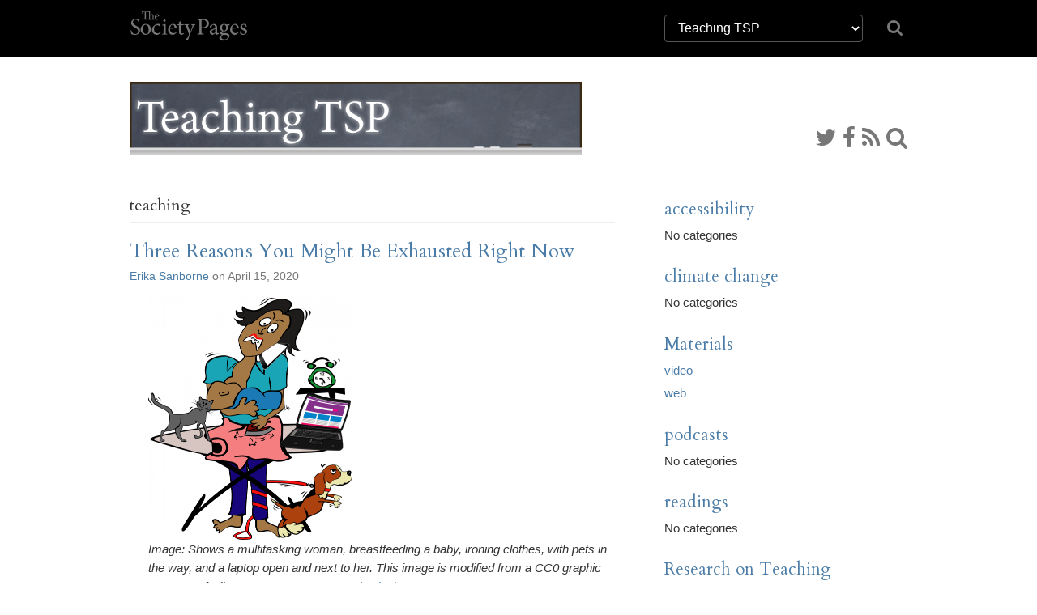

--- FILE ---
content_type: text/html; charset=UTF-8
request_url: https://thesocietypages.org/teaching/tag/teaching/
body_size: 90889
content:
<!DOCTYPE html>
<html lang="en">
<head>
    <link href='https://fonts.googleapis.com/css?family=Cardo:400,400italic,700' rel='stylesheet' type='text/css'>

    <meta charset="utf-8">
    <meta http-equiv="X-UA-Compatible" content="IE=edge">
    <meta name="viewport" content="width=device-width, initial-scale=1">
    <meta name="author" content="The Society Pages">
    <meta name="description" content="The Society Pages (TSP) is an open-access social science project headquartered in the Department of Sociology at the University of Minnesota">
    <link rel="shortcut icon" href="/static/tsp/favicon.ico">

    <title>    Teaching TSP
</title>

        <link rel='stylesheet' type='text/css' href="/static/tsp/css/main.min.css" />
    
    <!-- HTML5 shim and Respond.js IE8 support of HTML5 elements and media queries -->
    <!--[if lt IE 9]>
      <script src="https://oss.maxcdn.com/libs/html5shiv/3.7.0/html5shiv.js"></script>
      <script src="https://oss.maxcdn.com/libs/respond.js/1.4.2/respond.min.js"></script>
    <![endif]-->
    	<meta name='robots' content='max-image-preview:large' />
	<style>img:is([sizes="auto" i], [sizes^="auto," i]) { contain-intrinsic-size: 3000px 1500px }</style>
	<link rel="alternate" type="application/rss+xml" title="Teaching TSP &raquo; teaching Tag Feed" href="https://thesocietypages.org/teaching/tag/teaching/feed/" />
<script type="text/javascript">
/* <![CDATA[ */
window._wpemojiSettings = {"baseUrl":"https:\/\/s.w.org\/images\/core\/emoji\/16.0.1\/72x72\/","ext":".png","svgUrl":"https:\/\/s.w.org\/images\/core\/emoji\/16.0.1\/svg\/","svgExt":".svg","source":{"concatemoji":"https:\/\/thesocietypages.org\/teaching\/wp-includes\/js\/wp-emoji-release.min.js?ver=6.8.2"}};
/*! This file is auto-generated */
!function(s,n){var o,i,e;function c(e){try{var t={supportTests:e,timestamp:(new Date).valueOf()};sessionStorage.setItem(o,JSON.stringify(t))}catch(e){}}function p(e,t,n){e.clearRect(0,0,e.canvas.width,e.canvas.height),e.fillText(t,0,0);var t=new Uint32Array(e.getImageData(0,0,e.canvas.width,e.canvas.height).data),a=(e.clearRect(0,0,e.canvas.width,e.canvas.height),e.fillText(n,0,0),new Uint32Array(e.getImageData(0,0,e.canvas.width,e.canvas.height).data));return t.every(function(e,t){return e===a[t]})}function u(e,t){e.clearRect(0,0,e.canvas.width,e.canvas.height),e.fillText(t,0,0);for(var n=e.getImageData(16,16,1,1),a=0;a<n.data.length;a++)if(0!==n.data[a])return!1;return!0}function f(e,t,n,a){switch(t){case"flag":return n(e,"\ud83c\udff3\ufe0f\u200d\u26a7\ufe0f","\ud83c\udff3\ufe0f\u200b\u26a7\ufe0f")?!1:!n(e,"\ud83c\udde8\ud83c\uddf6","\ud83c\udde8\u200b\ud83c\uddf6")&&!n(e,"\ud83c\udff4\udb40\udc67\udb40\udc62\udb40\udc65\udb40\udc6e\udb40\udc67\udb40\udc7f","\ud83c\udff4\u200b\udb40\udc67\u200b\udb40\udc62\u200b\udb40\udc65\u200b\udb40\udc6e\u200b\udb40\udc67\u200b\udb40\udc7f");case"emoji":return!a(e,"\ud83e\udedf")}return!1}function g(e,t,n,a){var r="undefined"!=typeof WorkerGlobalScope&&self instanceof WorkerGlobalScope?new OffscreenCanvas(300,150):s.createElement("canvas"),o=r.getContext("2d",{willReadFrequently:!0}),i=(o.textBaseline="top",o.font="600 32px Arial",{});return e.forEach(function(e){i[e]=t(o,e,n,a)}),i}function t(e){var t=s.createElement("script");t.src=e,t.defer=!0,s.head.appendChild(t)}"undefined"!=typeof Promise&&(o="wpEmojiSettingsSupports",i=["flag","emoji"],n.supports={everything:!0,everythingExceptFlag:!0},e=new Promise(function(e){s.addEventListener("DOMContentLoaded",e,{once:!0})}),new Promise(function(t){var n=function(){try{var e=JSON.parse(sessionStorage.getItem(o));if("object"==typeof e&&"number"==typeof e.timestamp&&(new Date).valueOf()<e.timestamp+604800&&"object"==typeof e.supportTests)return e.supportTests}catch(e){}return null}();if(!n){if("undefined"!=typeof Worker&&"undefined"!=typeof OffscreenCanvas&&"undefined"!=typeof URL&&URL.createObjectURL&&"undefined"!=typeof Blob)try{var e="postMessage("+g.toString()+"("+[JSON.stringify(i),f.toString(),p.toString(),u.toString()].join(",")+"));",a=new Blob([e],{type:"text/javascript"}),r=new Worker(URL.createObjectURL(a),{name:"wpTestEmojiSupports"});return void(r.onmessage=function(e){c(n=e.data),r.terminate(),t(n)})}catch(e){}c(n=g(i,f,p,u))}t(n)}).then(function(e){for(var t in e)n.supports[t]=e[t],n.supports.everything=n.supports.everything&&n.supports[t],"flag"!==t&&(n.supports.everythingExceptFlag=n.supports.everythingExceptFlag&&n.supports[t]);n.supports.everythingExceptFlag=n.supports.everythingExceptFlag&&!n.supports.flag,n.DOMReady=!1,n.readyCallback=function(){n.DOMReady=!0}}).then(function(){return e}).then(function(){var e;n.supports.everything||(n.readyCallback(),(e=n.source||{}).concatemoji?t(e.concatemoji):e.wpemoji&&e.twemoji&&(t(e.twemoji),t(e.wpemoji)))}))}((window,document),window._wpemojiSettings);
/* ]]> */
</script>
<link rel='stylesheet' id='wp-block-library-group-css' href='https://thesocietypages.org/teaching/wp-content/plugins/bwp-minify/min/?f=wp-includes/css/dist/block-library/style.min.css' type='text/css' media='all' />
<link rel='stylesheet' id='pull-this-group-css' href='https://thesocietypages.org/teaching/wp-content/plugins/bwp-minify/min/?f=wp-content/plugins/pull-this/pull-this.css' type='text/css' media='screen,projection' />
<script type='text/javascript' src='https://thesocietypages.org/teaching/wp-content/plugins/bwp-minify/min/?f=wp-includes/js/jquery/jquery.min.js,wp-includes/js/jquery/jquery-migrate.min.js,wp-content/plugins/pull-this/pull-this.js'></script>
<link rel="https://api.w.org/" href="https://thesocietypages.org/teaching/wp-json/" /><link rel="alternate" title="JSON" type="application/json" href="https://thesocietypages.org/teaching/wp-json/wp/v2/tags/144" /><link rel="EditURI" type="application/rsd+xml" title="RSD" href="https://thesocietypages.org/teaching/xmlrpc.php?rsd" />
<meta name="generator" content="WordPress 6.8.2" />
	<link rel="stylesheet" href="https://thesocietypages.org/teaching/wp-content/plugins/shutter-reloaded/shutter-reloaded.css?ver=2.4" type="text/css" media="screen" />
	
</head>

<body class="two-column teaching  archive tag tag-teaching tag-144 wp-theme-tsp" >
    <!-- #wrap, goes around all content inside body *except* for the footer -->
    <div id="wrap">

                    <div class='topbar'>
    <div class='container'>
        <div class="row">
            <div class="col col-sm-2">
                <a class="topbar-brand" href="/">
                    <i class="tspfont-tsp-straight"></i>
                </a>
            </div>

            <div class="col col-sm-4 col-sm-offset-6">
                <div class="row hidden-xs" style="margin-top:18px;">
                    <div class="col-sm-10" style="">
                        <select class="form-control" style="color: white;background-color: black;border: solid 1px #555;" name="tsp-global-nav-dropdown" id="tsp-global-nav-dropdown" onchange="document.location.href=this.options[this.selectedIndex].value;">
    <optgroup label="The Society Pages">
            <option
         value="/about/"
                 >About TSP</option>
            <option
         value="/features/"
                 >Features</option>
            <option
         value="/editors/"
                 >Editor&rsquo;s Desk</option>
            <option
         value="/roundtables/"
                 >Roundtables</option>
            <option
         value="/changinglenses/"
                 >Changing Lenses</option>
            <option
         value="/clippings/"
                 >Clippings</option>
            <option
         value="/officehours/"
                 >Office Hours</option>
            <option
         value="/discoveries/"
                 >Discoveries</option>
            <option
         value="/soc101/"
                 >Soc 101</option>
            <option
         value="/teaching/"
         selected        >Teaching TSP</option>
            <option
         value="/trot/"
                 >There&rsquo;s Research On That</option>
        </optgroup>
    <optgroup label="Partners">
            <option
         value="https://www.asanet.org/"
                 >ASA</option>
            <option
         value="http://contexts.org"
                 >Contexts</option>
            <option
         value="/ccf/"
                 >Council on Contemporary Families</option>
            <option
         value="/firstpublics/"
                 >First Publics</option>
            <option
         value="/socimages/"
                 >Sociological Images</option>
            <option
         value="/worldsuffering/"
                 >World Suffering</option>
        </optgroup>
    <optgroup label="Community Pages">
            <option
         value="/monte/"
                 >A Backstage Sociologist</option>
            <option
         value="/holocaust-genocide/"
                 >Center for Holocaust &amp; Genocide Studies</option>
            <option
         value="/cyborgology"
                 >Cyborgology</option>
            <option
         value="/dean/"
                 >Dispatches from a Dean</option>
            <option
         value="/economicsociology/"
                 >Economic Sociology</option>
            <option
         value="/engagingsports/"
                 >Engaging Sports</option>
            <option
         value="/families/"
                 >Families as They Really Are</option>
            <option
         value="/feminist/"
                 >Feminist Reflections</option>
            <option
         value="/girlwpen/"
                 >Girl w/ Pen</option>
            <option
         value="/methods/"
                 >Give Methods A Chance</option>
            <option
         value="/theory/"
                 >Give Theory A Chance</option>
            <option
         value="/graphicsociology/"
                 >Graphic Sociology</option>
            <option
         value="/pubcrim/"
                 >Public Criminology</option>
            <option
         value="/eye/"
                 >Sociological Eye</option>
            <option
         value="/improv/"
                 >Sociology Improv</option>
            <option
         value="/sociologysource/"
                 >Sociology Source</option>
            <option
         value="/toolbox/"
                 >Sociology Toolbox</option>
            <option
         value="/colorline/"
                 >The Color Line</option>
            <option
         value="/thickculture/"
                 >ThickCulture</option>
        </optgroup>
</select>
                    </div>
                    <div class="col-sm-2">
                        <a href="/search/"><i class="icon icon-search" style="font-size: 1.5em; padding-top: 5px;"></i></a>
                    </div>
                </div>


            </div>
            <!--
            <div class="col col-sm-2 col-sm-offset-8">
                <div class="social-links hidden-xs">
                    <a href="https://twitter.com/TheSocietyPages"
                       title="TSP on Twitter">
                        <i class='icon icon-twitter'></i>
                    </a>

                    <a href="https://www.facebook.com/pages/The-Society-Pages/142611512430968"
                       title="TSP on Facebook">
                        <i class='icon icon-facebook'></i>
                    </a>

                    <a href="https://thesocietypages.org/everything/feed/"
                       title="RSS Feed">
                        <i class='icon icon-rss'></i>
                    </a>
                </div>
            </div>
            -->

        </div>
    </div>
</div>


    
        <!-- .container for everything between header and footer -->
        <div class="container">

                
    <div class="row" style="overflow:hidden;display: -webkit-box; display: -webkit-flex; display:flex; min-height: 90px;">
        <div class="banner">
            <a href="https://thesocietypages.org/teaching" style="display:block;">
                            <img src="/static/syndicates/logos/teaching.png" >
                        </a>
        </div>
        <div class='banner-extra hidden-sm hidden-xs' style="-webkit-align-self: flex-end; align-self: flex-end;">
            <div class="" id="banner-social-links">
                <div class="social-links">
        <a href="http://twitter.com/teachingtsp" title="Twitter"><i class='icon icon-twitter'></i></a>
    
    
        <a href="https://www.facebook.com/pages/The-Society-Pages/142611512430968" title="Facebook"><i class='icon icon-facebook'></i></a>
    
    
    
    
    
    <a href="https://thesocietypages.org/teaching/feed/" title="RSS Feed"><i class='icon icon-rss'></i></a>

    <a href="https://thesocietypages.org/teaching/search/" title="Search Teaching TSP"><i class="icon icon-search"></i></a>
 </div>
            </div>
        </div>
    </div>

                    
    
            <div class="row content-base">
    <div class="content">
        
        <h1 class='page-header'>teaching</h2>
    
    
            <div class='post-list'>
                    <div class="content-wrapper post">
                <div class='content-post'>
    <div class='post-meta'>
        
        <h2><a href="https://thesocietypages.org/teaching/2020/04/15/three-reasons-you-might-be-exhausted-right-now/">Three Reasons You Might Be Exhausted Right Now</a></h2>

        <div class="byline">
                            <a href="https://phdowl.com">Erika Sanborne</a> on April 15, 2020
                    </div>
    </div>

    <div class="post-content">
                    <div class="wp-block-image">
<figure class="alignright size-large is-resized"><img loading="lazy" decoding="async" src="https://thesocietypages.org/teaching/files/2020/04/multitasking-woman-501x600.png" alt="Shows a multitasking woman, breastfeeding a baby, ironing clothes, with pets in the way, and a laptop open and next to her. " class="wp-image-2668" width="251" height="300" srcset="https://thesocietypages.org/teaching/files/2020/04/multitasking-woman-501x600.png 501w, https://thesocietypages.org/teaching/files/2020/04/multitasking-woman-250x300.png 250w, https://thesocietypages.org/teaching/files/2020/04/multitasking-woman-768x920.png 768w, https://thesocietypages.org/teaching/files/2020/04/multitasking-woman-1282x1536.png 1282w, https://thesocietypages.org/teaching/files/2020/04/multitasking-woman.png 1603w" sizes="auto, (max-width: 251px) 100vw, 251px" /><figcaption><em> Image: Shows a multitasking woman, breastfeeding a baby, ironing clothes, with pets in the way, and a laptop open and next to her. This image is modified from a CC0 graphic courtesy of Clker-Free-Vector-Images via <a href="https://pixabay.com/vectors/housewife-multitasking-woman-23868/">pixabay</a>. </em></figcaption></figure>
</div>
<p>Are you exhausted? Zoomed out? As we say in critical incident stress management (<a href="https://icisf.org/about-us/">CISM</a>), &#8220;You are having a normal response to an abnormal situation.&#8221; This reflection is considering the faculty or administrator perspective on our current interpersonal reality. The student perspective is a separate writeup.</p>
<p>How could you have attended the same number of meetings in Normal World B.C. (Before COVID-19) and your schedule wasn&#8217;t nearly this exhausting? This is a matter that potentially affects only those of us privileged enough to be able to do at least two things: (1) continue doing our paid jobs, and yet (2) stay home and safe. For those of us in this virtual boat, many are realizing how attending the same number of meetings as in a usual week is way way way more exhausting when they happen via a video conferencing platform such as Zoom. There are many reasons, and here are three:</p>
<h3 class="wp-block-heading"><strong>1. Perceptual mismatch</strong></h3>
<p>When you&#8217;re in a meeting, like back when we did that sort of thing together in the same space, you&#8217;d get a &#8220;read of the room.&#8221; It’s in our nature to do this. You’d scan the room, passively attending to details like, how are people feeling? What&#8217;s the mood or the vibe here today? Do folks seem to be on the same page? This is natural. In a video conference though? You are trying to read 25 rooms. You are. It’s in your nature. And you&#8217;re trying to do this while, ironically, ignoring the room you are literally in. That is not how perception works, which is the process through which we attach meaning to our sensory input in order to understand the social world. You’re trying to read all the rooms up on that screen, while ignoring the sensory information coming at you from within the room in which you are physically located, and that’s before you even engage with anybody. Speaking of the rest of the people:</p>
<h3 class="wp-block-heading"><strong>2. Interpersonal intensity</strong></h3>
<p>When you&#8217;re in a room in Normal World B.C., you are not trying to maintain continuous eye contact with 25 people for an hour. In person, you can be in a group in shared space, completely engaged, attentive and present, and you&#8217;re still not maintaining eye contact with every single person at the same time. In a video conference, even looking down at a relevant piece of paper can be perceived as you checking out, no longer actively listening, or some other indicator assumed to be a lack of effort.&nbsp;</p>
<h3 class="wp-block-heading"><strong>3. High vulnerability and intimacy</strong></h3>
<p>While reading all the rooms and ignoring your own, and doing your best to maintain eye contact with everyone in a group continuously, you are also letting people read YOUR room. Your room right now is probably inside or outside the place you presently call home. That&#8217;s a level of vulnerability and intimacy greater than you signed up for when you began in this position, right? You didn&#8217;t plan on letting these people into your living room or your bedroom.</p>
<h3 class="wp-block-heading"><strong>There’s Science Behind This!</strong></h3>
<p>The psychological and mental health effects of shifting nearly all of our interpersonal interactions into video conferencing is yet unstudied. What I’ve written in this piece is based on what we know to date about how the brain does its job.&nbsp;</p>
<p>For more information on the perceptual burden you might be experiencing, look first at the process of “unconscious inference” known as <em>perception </em>itself. As we take in sensory information, through the process of sensation, our brain has to work with that input to produce something for us to understand and to which we then respond, through the process of perception. Reading 25 rooms while ignoring the sensory input from the very room you are in, makes this entire meaning-making process inherently more complex and likely burdensome. This is a traditional, bottom-up explanation of perception.&nbsp;</p>
<ul class="wp-block-list">
<li><a href="https://www.annualreviews.org/doi/full/10.1146/annurev-psych-010417-085944">Brascamp, Jan, Philipp Sterzer, Randolph Blake, and Tomas Knapen. 2018. “Multistable Perception and the Role of the Frontoparietal Cortex in Perceptual Inference.” <em>Annual Review of Psychology</em>, 69:77-103</a>.</li>
</ul>
<p>Another perspective on perception is one of top-down processing, which “occurs when people’s expectations, emotions, and bodies affect how they see the world” (Reiner, 2019:267). This explanation is one of <a href="https://sk.sagepub.com/reference/perception/n126.xml">embodied perception</a>, considering sensation and perception as not linear and not separate from our physical selves.&nbsp;</p>
<ul class="wp-block-list">
<li><a href="https://journals.sagepub.com/doi/abs/10.1177/0098628319853943">Riener, Cedar. 2019. “Approaches and Debates on Top-Down Perceptual Processing.” <em>Teaching of Psychology</em>, 46(3):267–272.</a></li>
</ul>
<p>Whether you view processing as top-down or bottom up, you will find explanations of your present state of exhaustion. Then recognize that making eye contact is one of the earliest forms of social communication we learn in our lives. This primal social role is made more central when we’re in video conferences that make most other social communication harder to gauge. We might feel the need to maintain eye contact more than what we would normally do, given this restriction of the medium, and this would likely contribute to our cumulative exhaustion.</p>
<ul class="wp-block-list">
<li><a href="https://journals.sagepub.com/doi/abs/10.1177/1747021818819094">Mansour, Hassan, and Gustav Kuhn 2019. “Studying ‘natural’ Eye Movements in an ‘Unnatural’ Social Environment: The Influence of Social Activity, Framing, and Sub-clinical Traits on Gaze Aversion.” <em>Journal of Experimental Psychology</em>, 72(8):1913-1925.</a></li>
</ul>
<h3 class="wp-block-heading"><strong>What else?</strong></h3>
<p>Of course, there are more than three reasons why you might be feeling exhausted. The runners up include blurring of boundaries that can lead to you working well into the evenings and weekends when you never did that before. You might not be the cause of those boundaries blurring &#8211; especially when your boss expects you to respond at all hours, but you might find that you need to draw a line more firmly around your off time. You’re also suddenly some kind of movie producer to some extent, which probably isn’t within your skillset, so that’s tiring as you try to excel at something you’ve possibly never even planned to try. And none of this even considers the exhaustion and <a href="https://psycnet.apa.org/record/2006-23057-005">psychache</a> we all are feeling to varying degrees as we interpret the current global pandemic, with concerns for the future of society and worry for the people we love within it. How could you not be exhausted right now?</p>
<p><em>If you are reading this and you have any authority in this world, please cut folks some slack. If your organization can continue to be fully functional online? Cool. If you&#8217;re a boss, shorten the meetings. If you are an educator, lean towards fewer assignments and lessened demands. Shorten the meetings and classes. The exhaustion you are feeling makes sense, and it is universal. Please take care of junior faculty, graduate students, and the support staff whom you are probably realizing are working more than they should be.</em></p>

            </div>
</div>
            </div>
                    <div class="content-wrapper post">
                <div class='content-post'>
    <div class='post-meta'>
        
        <h2><a href="https://thesocietypages.org/teaching/2020/04/10/teaching-synchronously-asynchronously-which-is-really-better/">Teaching synchronously? Asynchronously? Which is really better?</a></h2>

        <div class="byline">
                            Erika Sanborne on April 10, 2020
                    </div>
    </div>

    <div class="post-content">
                    <figure class="wp-block-image size-large"><img loading="lazy" decoding="async" width="600" height="329" src="https://thesocietypages.org/teaching/files/2020/04/pxfuel.com_-600x329.jpg" alt="" class="wp-image-2659" srcset="https://thesocietypages.org/teaching/files/2020/04/pxfuel.com_-600x329.jpg 600w, https://thesocietypages.org/teaching/files/2020/04/pxfuel.com_-300x165.jpg 300w, https://thesocietypages.org/teaching/files/2020/04/pxfuel.com_-768x422.jpg 768w, https://thesocietypages.org/teaching/files/2020/04/pxfuel.com_-1536x843.jpg 1536w, https://thesocietypages.org/teaching/files/2020/04/pxfuel.com_-2048x1124.jpg 2048w" sizes="auto, (max-width: 600px) 100vw, 600px" /><figcaption>A young woman sits in a beanbag chair while participating in an online class on her laptop. Photo by <a href="https://www.pxfuel.com/en/free-photo-eljmx">pxfuel</a>. </figcaption></figure>
<p>In this unprecedented time of suddenly teaching courses online that were designed to be taught on campus, and as we look ahead to the upcoming semester, we are now solidly in the realm of online teaching and learning. Neither you nor your students signed up for this. No matter what you chose to do early on in the response to COVID-19, what are you going to do looking ahead? What have you learned that can help you decide? Are you going to teach synchronously or asynchronously? What’s better for your students? What’s better for you?&nbsp;</p>
<p>Teaching synchronously involves holding “live” sessions that generally allow interactions in real time. Teaching asynchronously means you are probably producing little movies of what you wish you could be teaching in the in-person classroom environment where we all thought our classes would be taking place, and you upload these little movies for students to view on their own schedule. Acknowledging that there are strongly-held beliefs about the superiority of the method on each side of this debate, let’s walk through the key strengths and drawbacks of each option.</p>
<h3 class="wp-block-heading">What’s so great about teaching synchronously?</h3>
<p>This category of online learning allows students to see and interact with one another and with you, to give and receive real-time feedback on their ideas, to brainstorm and collaborate with peers, to ask questions of you as a lesson is being shared, and to be reminded that we are community members, separated physically but not in spirit. With real solidarity, synchronous classes can remind all of us that we are not alone even as we negotiate our changed landscape amidst the novelty that is physical isolation.</p>
<p>You can be creative in nurturing a sense of community in your synchronous classroom. You are a team, on a shared mission. You are in this together. Making eye contact and having conversations at your regularly scheduled class times is priceless as a preventative measure for mental health outcomes, and for increasing engagement with the course materials. Whether students are in your class to complete requirements of a major, or to earn elective credits or specialty skills and knowledge, <strong>in the synchronous online classroom you can readily help students remember why they registered for your course to begin with, which can be very grounding.&nbsp;</strong></p>
<p>So the benefits of teaching “live” include improved communication efficiency and clarity, increased sense of community, fostering solidarity with and among your students who might deeply value the peer support and shared experience of being together for your class.&nbsp;</p>
<figure class="wp-block-image size-large"><img loading="lazy" decoding="async" width="600" height="386" src="https://thesocietypages.org/teaching/files/2020/04/Erikas-class-600x386.png" alt="" class="wp-image-2654" srcset="https://thesocietypages.org/teaching/files/2020/04/Erikas-class-600x386.png 600w, https://thesocietypages.org/teaching/files/2020/04/Erikas-class-300x193.png 300w, https://thesocietypages.org/teaching/files/2020/04/Erikas-class-768x495.png 768w, https://thesocietypages.org/teaching/files/2020/04/Erikas-class.png 1087w" sizes="auto, (max-width: 600px) 100vw, 600px" /><figcaption> Image shows grid view of 25 students in Erika Sanborne’s Social Research Methods discussion/lab section on March 18, our first suddenly-online synchronous gathering. We all wore University gear, to remind one another that we are in this together. Students gave expressed permission to share this class photo. Photo by Erika Sanborne.</figcaption></figure>
<h3 class="wp-block-heading">What is good about teaching asynchronously? </h3>
<p>The most popular reason for choosing this option for your teaching is flexibility regarding when work is done. You can make your little lecture movies whenever you have the time and space to do so, recognizing that your own obligations have likely increased for now as well, so this flexibility can be invaluable. Also, of course, your students can watch those recordings at their convenience. Students’ life circumstances have likely changed. They did not plan to be where they physically are right now while they are completing your course. They might be sharing technology and not have unlimited access to it. They might be across the globe in an incompatible time zone. They might not want to let you and their entire class into the space where they are living right now. This unprecedented social intimacy may have unknown effects on their emotional well-being, and an asynchronous class lets them receive lecture information without that intimate reciprocity of audio and/or video from the place that’s currently home to them.</p>
<p>Asynchronous classes have pedagogical benefits too. They allow students to literally “pause” your class when they are confused or need a break, something only possible in their dreams for in-person and synchronous online classes, which go at a pace not set by them at all. Also, the technology requirements to take in an asynchronous class are lower, and this is therefore more accessible to more students. Watching or downloading a video can happen on the most basic internet-capable devices. Asynchronous lectures can even be mailed on DVDs, or transcribed and printed out with captioned graphics as needed. They can also be closed captioned for accessibility.&nbsp;</p>
<h2 class="wp-block-heading"> What have you learned so far teaching under these conditions? </h2>
<p>You need to set up mental scales of your own, to weigh out and determine what really matters to you, and what is best for you and for your students. I’ve spoken with many individual faculty members at several universities while consulting on this topic, and in every conversation, we’ve decided the best option is to offer some combination of both synchronous and asynchronous offerings in a class. This is not necessarily ideal or superior. It’s just one way of trying to maximize the benefits of both options, while using each to cover the shortcomings in the other. Perhaps thinking through this example will help you refine your own plan as we look ahead to more of this sort of course design, of teaching classes online that were slated to have taken place in person.</p>
<h3 class="wp-block-heading">An example of “doing both”</h3>
<p>Suppose you were scheduled to teach your class twice a week, Mondays and Wednesdays, 10:00 am &#8211; 11:15 am local time. For this example, you can now meet synchronously (live) Mondays and Wednesdays at 10 am local time, for about 30 minutes. Keep it briefer to minimize the fatigue that results from too much continuous video conferencing, for them and for you. After revisiting your course’s learning objectives and determining what’s most essential, cover the associated lecture topics live, interactively. Remain, or reclaim if you’ve steered apart, the community that you were before everything shifted online. Invite your students to your live classes assuring them of both your accompaniment and your realization that they likely have new burdens and expectations. Use some simple measure of classroom participation (i.e. three short questions that you introduce throughout the 30 minute class, and that can be answered typing on a smart phone); offer them some various live office hours each week, and teach your class. Give them whatever is most important for your course.</p>
<p>What about those students who cannot make it to the live classes? There are valid reasons. If at all possible, do not expect them to share the reason with you. Asking them to justify why they cannot attend your class online, when they had not planned to be an online student right now, is a bit unfair. Trust your students when they say they cannot make it to your synchronous class. Their reasons may include time zone difference, lack of technology, no free space in their home, no quiet space, less time to be a student because of shifted family responsibilities such as caregiving, etc. Some are working jobs to make up for parents’ lost wages now. Some are homeless because student housing was their solution for where to live right now. For students who have never had an online class before, they might have anxiety about how it all works. There are many reasons why one might not be present for synchronous classes.</p>
<p>The solution for them is simple. Record those 30 minute live classes, and make them available to those who cannot attend at the regularly scheduled class time. Make sure they can complete the same simple measure of classroom participation in a way that is no more or less taxing whether one is live or one is watching the video later. Make sure you follow FERPA regulations and basic copyright laws for recordings, and that you only make public your own face and your own thoughts. You can also restrict access to these videos with passwords, time-limits and other means depending on your platform. Check with your institution for these details.&nbsp;</p>
<h3 class="wp-block-heading"> Which option is better for you and your students? </h3>
<p>That is the question we have answered on the fly, and may be reconsidering as we look ahead to plan future semesters, and only you can answer. I am in favor of the “doing both” option as in the example above. I have had the most success with, as have faculty I’ve helped figure some things out. As the saying goes, your mileage may vary. No matter the option you go with, do your best to be truly present with your students, and to let them see that, either as they make eye contact with you themselves, or otherwise when they see you offering your accompaniment as they view the recording later. If you are choosing to go strictly asynchronous, do what you can to connect with your students and to allow them to share the experience of your class with one another. One pro tip: Talk to the camera, not to your screen, to convey eye contact. It is worth practicing this skill.</p>
<p>You are probably doing great. If possible, consider synchronous classes such as in the example, with a recording offering a comparable experience for the students who cannot get to the live class. If you offer no synchronous classes, try to have some optional synchronous time in general, whether that’s office hours or something else. You’re reaching out through the physical distance between us, to show them that you care about their learning and their struggles.&nbsp;</p>
<p>If you are personally juggling too many unforeseeable stressors, or you need to do exclusively asynchronous instruction for whatever other personal reasons, that is valid, My hope is that you find nothing but institutional support for you doing the best that you can. If you are struggling with the fatigue that comes from too many video conferences, all while trying to hold your concerns about the world and your loved ones in check, please hang in there and be kind to yourself. You are not alone either.</p>

            </div>
</div>
            </div>
                    <div class="content-wrapper post">
                <div class='content-post'>
    <div class='post-meta'>
        
        <h2><a href="https://thesocietypages.org/teaching/2020/03/24/using-tsp-to-teach-online/">Using TSP to Teach Online</a></h2>

        <div class="byline">
                            <a href="https://thesocietypages.org/people/allison/">Allison Nobles</a> on March 24, 2020
                    </div>
    </div>

    <div class="post-content">
                    <figure class="wp-block-image size-large"><img loading="lazy" decoding="async" width="600" height="427" src="https://thesocietypages.org/teaching/files/2020/03/tsp-zoom-photo-600x427.jpg" alt="" class="wp-image-2616" srcset="https://thesocietypages.org/teaching/files/2020/03/tsp-zoom-photo-600x427.jpg 600w, https://thesocietypages.org/teaching/files/2020/03/tsp-zoom-photo-300x213.jpg 300w, https://thesocietypages.org/teaching/files/2020/03/tsp-zoom-photo-768x546.jpg 768w, https://thesocietypages.org/teaching/files/2020/03/tsp-zoom-photo-1536x1092.jpg 1536w, https://thesocietypages.org/teaching/files/2020/03/tsp-zoom-photo.jpg 1875w" sizes="auto, (max-width: 600px) 100vw, 600px" /><figcaption>Screenshot of a Zoom meeting for the University of Minnesota&#8217;s SOC 8090 course, also known as TSP&#8217;s graduate editorial board. </figcaption></figure>
<p>As instructors move their courses online, we at <em>The Society Pages </em>want to help out by offering a guide to our site. We have lots of sociological content that can be used in teaching, from new research coming out of journals to podcast interviews with sociologists. We strive to make our content clear, concise, and public-facing &#8212; perfect for undergraduates!&nbsp;</p>
<h4 class="wp-block-heading"><strong>What kind of content do we have? (and how can you use it to teach?)</strong></h4>
<p> “<a href="https://thesocietypages.org/trot/">There’s Research on That!</a>” &#8211; In this blog, we curate sociological research that speaks to things that are happening in the world.  </p>
<ul class="wp-block-list">
<li>Have students read “<a href="https://thesocietypages.org/trot/2019/11/07/sayhername-and-black-womens-experiences-with-police/">#SayHerName and Black Women’s Experiences with Police</a>” for an overview of research on Black women’s experiences with police, including distrust of police and the challenges that come with motherhood. Then, ask them to respond with a short post about the racialized and gendered challenges that lie ahead in developing police-community trust.</li>
</ul>
<p> <a class="read-more-link" href="https://thesocietypages.org/teaching/2020/03/24/using-tsp-to-teach-online/">more...</a></p>

            </div>
</div>
            </div>
                    <div class="content-wrapper post">
                <div class='content-post'>
    <div class='post-meta'>
        
        <h2><a href="https://thesocietypages.org/teaching/2020/02/06/assessing-popular-narratives-on-race-a-final-project-for-race-and-racism-in-the-u-s/">Assessing Popular Narratives on Race: A Final Project for &#8220;Race and Racism in the U.S.&#8221;</a></h2>

        <div class="byline">
                            Monica Jarvi on February 6, 2020
                    </div>
    </div>

    <div class="post-content">
                    <figure class="wp-block-image size-large"><img loading="lazy" decoding="async" width="600" height="450" src="https://thesocietypages.org/teaching/files/2020/02/15076397553_a4cd977ece_o-600x450.jpg" alt="" class="wp-image-2524" srcset="https://thesocietypages.org/teaching/files/2020/02/15076397553_a4cd977ece_o-600x450.jpg 600w, https://thesocietypages.org/teaching/files/2020/02/15076397553_a4cd977ece_o-300x225.jpg 300w, https://thesocietypages.org/teaching/files/2020/02/15076397553_a4cd977ece_o-768x576.jpg 768w, https://thesocietypages.org/teaching/files/2020/02/15076397553_a4cd977ece_o-1536x1152.jpg 1536w, https://thesocietypages.org/teaching/files/2020/02/15076397553_a4cd977ece_o-2048x1536.jpg 2048w" sizes="auto, (max-width: 600px) 100vw, 600px" /><figcaption>A protester marches in a rally against the use of Native American caricatures as sports mascots. Photo by  <a href="https://www.flickr.com/photos/fibonacciblue/">Fibonacci Blue</a> via Flickr. </figcaption></figure>
<p>This resource is the final project for &#8220;Race and Racism in the U.S.&#8221; The course is designed to explore how race structures contemporary issues in the United States. The course focuses on historical and contemporary race issues to demonstrate that race is a constructed system of privilege, power, and inequality embedded in everyday life. Using sociological theories and methods, students learn to locate claims about race in society by examining media, news, television, and other fields of public discussion. &nbsp; </p>
<p> This final project reflects students&#8217; ability to assess the dominant social narratives of race in the United States. Students use secondary sources and critical content analysis to uncover what people think and feel about race. </p>
<p> <a class="read-more-link" href="https://thesocietypages.org/teaching/2020/02/06/assessing-popular-narratives-on-race-a-final-project-for-race-and-racism-in-the-u-s/">more...</a></p>

            </div>
</div>
            </div>
                    <div class="content-wrapper post">
                <div class='content-post'>
    <div class='post-meta'>
        
        <h2><a href="https://thesocietypages.org/teaching/2020/01/14/the-great-british-bakeoff-and-improving-student-feedback/">Best of 2019: The Great British Baking Show and Improving Student Feedback</a></h2>

        <div class="byline">
                            Andrea Krieg on January 14, 2020
                    </div>
    </div>

    <div class="post-content">
                    <p><figure id="attachment_2378" aria-describedby="caption-attachment-2378" style="width: 600px" class="wp-caption aligncenter"><a href="https://www.flickr.com/photos/spirit_97_97/42921232931"><img loading="lazy" decoding="async" class="size-large wp-image-2378" src="https://thesocietypages.org/teaching/files/2019/03/42921232931_e90f740a83_z-600x323.jpg" alt="" width="600" height="323" srcset="https://thesocietypages.org/teaching/files/2019/03/42921232931_e90f740a83_z-600x323.jpg 600w, https://thesocietypages.org/teaching/files/2019/03/42921232931_e90f740a83_z-300x162.jpg 300w, https://thesocietypages.org/teaching/files/2019/03/42921232931_e90f740a83_z.jpg 640w" sizes="auto, (max-width: 600px) 100vw, 600px" /></a><figcaption id="caption-attachment-2378" class="wp-caption-text">Photo by Heather, Flickr CC</figcaption></figure>
</p>
<p>If you’re anything like me, when you need a break from your work, you spend some time binge watching TV. Of course, I only watch the most intellectually stimulating shows &#8212; which brings me to <em>The Great British Baking Show</em>. Over my holiday break, I watched all six seasons and the holiday special. While this isn’t my proudest accomplishment, it did get me thinking about student feedback and <em>The Great British Baking Show</em> as a pedagogical model.</p>
<p><figure id="attachment_2380" aria-describedby="caption-attachment-2380" style="width: 173px" class="wp-caption alignright"><img loading="lazy" decoding="async" class="wp-image-2380 size-medium" src="https://thesocietypages.org/teaching/files/2019/03/7916131322_3930302f62_z-173x300.jpg" alt="" width="173" height="300" srcset="https://thesocietypages.org/teaching/files/2019/03/7916131322_3930302f62_z-173x300.jpg 173w, https://thesocietypages.org/teaching/files/2019/03/7916131322_3930302f62_z.jpg 206w" sizes="auto, (max-width: 173px) 100vw, 173px" /><figcaption id="caption-attachment-2380" class="wp-caption-text">Photo of Paul Hollywood by helen, Flickr CC</figcaption></figure>
</p>
<p>If you haven’t seen the show, the set-up is that in each episode, the bakers have three baked goods that are judged before one of the contestants is eliminated. The bakers know about and plan for two of the challenges, but the third is a surprise. As you can imagine, each week there is a range of success, and therefore a range of feedback given.</p>
<p>Over the course of the episodes, I began to notice that judge Paul Hollywood stood out &#8212; not just for his icy, blue eyes but also for the comments he made and the advice he gave the contestants each week. Paul is especially efficient and concrete in his feedback to contestants. Paul and Mary Berry, the other judge, follow many of the tactics that research shows to be best practices in providing effective feedback. I want to highlight a few of them.</p>
<p> <a class="read-more-link" href="https://thesocietypages.org/teaching/2020/01/14/the-great-british-bakeoff-and-improving-student-feedback/">more...</a></p>

            </div>
</div>
            </div>
                    <div class="content-wrapper post">
                <div class='content-post'>
    <div class='post-meta'>
        
        <h2><a href="https://thesocietypages.org/teaching/2019/12/12/teach-with-tsp-2019-winner-introduction-to-sociology-trot-project/">Teach with TSP 2019 Winner: Introduction to Sociology TROT Project</a></h2>

        <div class="byline">
                            Clare Forstie on December 12, 2019
                    </div>
    </div>

    <div class="post-content">
                    <figure class="wp-block-image"><a href="https://thesocietypages.org/teaching/files/2019/12/trot-pic.jpg"><img loading="lazy" decoding="async" width="600" height="353" src="https://thesocietypages.org/teaching/files/2019/12/trot-pic-600x353.jpg" alt="" class="wp-image-2482" srcset="https://thesocietypages.org/teaching/files/2019/12/trot-pic-600x353.jpg 600w, https://thesocietypages.org/teaching/files/2019/12/trot-pic-300x176.jpg 300w, https://thesocietypages.org/teaching/files/2019/12/trot-pic.jpg 740w" sizes="auto, (max-width: 600px) 100vw, 600px" /></a></figure>
<div class="wp-block-image">
<figure class="alignright is-resized"><img loading="lazy" decoding="async" src="https://thesocietypages.org/teaching/files/2019/12/Forstie-150x150.jpg" alt="" class="wp-image-2494" width="150" height="150" srcset="https://thesocietypages.org/teaching/files/2019/12/Forstie-150x150.jpg 150w, https://thesocietypages.org/teaching/files/2019/12/Forstie-300x300.jpg 300w, https://thesocietypages.org/teaching/files/2019/12/Forstie-768x768.jpg 768w, https://thesocietypages.org/teaching/files/2019/12/Forstie-600x600.jpg 600w, https://thesocietypages.org/teaching/files/2019/12/Forstie.jpg 1820w" sizes="auto, (max-width: 150px) 100vw, 150px" /></figure>
</div>
<p><em>The winning submission for this year&#8217;s &#8216;Teach with TSP&#8217; Contest features a semester-long project for Introduction to Sociology courses by Clare Forstie. In this project, students develop their own &#8220;There&#8217;s Research on That!&#8221; article. Below, Forstie shares guidelines for the project, a detailed timeline, and a peer review worksheet and rubric. Congrats, Clare! </em></p>
<h3 class="wp-block-heading">The Basic Idea (for students)</h3>
<p>You’ll be writing a short blog post in the style of a specific sociology blog, “There’s Research On That!” (<a href="https://thesocietypages.org/trot/">https://thesocietypages.org/trot/</a>). According to the TROT website, the TROT blog’s goal is “Offering up great research from across the social sciences that speaks to the big events of the day.” The aim of this project is to familiarize yourself with sociological research on a topic or question important to you, then summarize that research in a compelling way for a public audience. Before finalizing your blog post, you’ll review and summarize TROT blog posts most relevant to your interests, formulate your topic and question, find and summarize sociological articles that speak to your question, and draft your blog post for in-class peer review. Each portion of this six-part project will be due throughout the semester, and specific instructions for each part may be found below. </p>
<p> <a class="read-more-link" href="https://thesocietypages.org/teaching/2019/12/12/teach-with-tsp-2019-winner-introduction-to-sociology-trot-project/">more...</a></p>

            </div>
</div>
            </div>
                    <div class="content-wrapper post">
                <div class='content-post'>
    <div class='post-meta'>
        
        <h2><a href="https://thesocietypages.org/teaching/2019/11/21/how-less-advantaged-students-experience-service-learning/">How Less-Advantaged Students Experience Service-Learning</a></h2>

        <div class="byline">
                            <a href="https://thesocietypages.org/people/amy/">Amy August</a> on November 21, 2019
                    </div>
    </div>

    <div class="post-content">
                    <figure class="wp-block-image"><a href="https://www.flickr.com/photos/peacecorps/5556410953/"><img loading="lazy" decoding="async" width="600" height="399" src="https://thesocietypages.org/teaching/files/2019/11/5556410953_0281460e56_c-600x399.jpg" alt="" class="wp-image-2463" srcset="https://thesocietypages.org/teaching/files/2019/11/5556410953_0281460e56_c-600x399.jpg 600w, https://thesocietypages.org/teaching/files/2019/11/5556410953_0281460e56_c-300x200.jpg 300w, https://thesocietypages.org/teaching/files/2019/11/5556410953_0281460e56_c-768x511.jpg 768w, https://thesocietypages.org/teaching/files/2019/11/5556410953_0281460e56_c.jpg 800w" sizes="auto, (max-width: 600px) 100vw, 600px" /></a><figcaption>Volunteers work with youth to create posters for an HIV awareness campaign. Photo by <a href="https://www.flickr.com/photos/peacecorps/5556410953/">Peace Corps</a> via <a href="https://www.flickr.com/">Flickr</a>. </figcaption></figure>
<p>Service-learning is an extremely <a href="https://www.aacu.org/leap/hips">high-impact educational practice</a>. Research shows that it increases students’ <a href="https://www.tandfonline.com/doi/pdf/10.1080/00221546.2001.11778876">social responsibility and civic-mindedness</a>, <a href="https://eric.ed.gov/?id=EJ630559">awareness of stereotypes</a>, <a href="https://eric.ed.gov/?id=ED430433">tolerance for diversity</a>, and <a href="https://muse.jhu.edu/article/233953/summary">commitment to continued civic engagement and development of multicultural skills like empathy, patience, reciprocity and respect</a>. Teachers may assume the benefits of service-learning come from relatively advantaged students reducing their prejudices through contact with relatively disadvantaged service populations. This is only part of the story, though. New <a href="https://journals.sagepub.com/doi/abs/10.1177/0092055X19832646">research</a> shows that students from lower socioeconomic backgrounds are actually more attuned to structural &#8212; instead of individual &#8212; explanations of inequality during service-learning.</p>
<p> <a class="read-more-link" href="https://thesocietypages.org/teaching/2019/11/21/how-less-advantaged-students-experience-service-learning/">more...</a></p>

            </div>
</div>
            </div>
                    <div class="content-wrapper post">
                <div class='content-post'>
    <div class='post-meta'>
        
        <h2><a href="https://thesocietypages.org/teaching/2019/05/31/ice-breakers-and-community-building-in-the-classroom/">Ice Breakers and Community Building in the Classroom</a></h2>

        <div class="byline">
                            Andrea Krieg on May 31, 2019
                    </div>
    </div>

    <div class="post-content">
                    <div class="wp-block-image">
<figure class="aligncenter is-resized"><a href="https://www.flickr.com/photos/uscoastguardacademy/7420310904/"><img loading="lazy" decoding="async" src="https://thesocietypages.org/teaching/files/2019/05/7420310904_633b2bca55_z-600x403.jpg" alt="Four young adults stand in a circle facing each other. They are all smiling. One is holding a piece of paper. " class="wp-image-2429" width="516" height="343" /></a><figcaption>Photo by US Coast Guard Academy, Flickr CC</figcaption></figure>
</div>
<p>As a sociology instructor, I have<br />
been thinking about how ice breakers can be used for students to get to know<br />
each other <em>and</em> to seamlessly move<br />
into course content. There are a lot of good ideas for ice breakers online,<br />
including some that do a great job of building community in the classroom. However,<br />
I find myself moving away from them because they seem to be a one-trick pony. </p>
<p>Here are three examples of ice breakers that could be used to connect students with each other, as well as slide right into sociological content. </p>
<p> <a class="read-more-link" href="https://thesocietypages.org/teaching/2019/05/31/ice-breakers-and-community-building-in-the-classroom/">more...</a></p>

            </div>
</div>
            </div>
                    <div class="content-wrapper post">
                <div class='content-post'>
    <div class='post-meta'>
        
        <h2><a href="https://thesocietypages.org/teaching/2019/02/25/are-women-people-teaching-simone-de-beauvoir-with-sociological-images/">Are Women People? Teaching Simone de Beauvoir with Sociological Images</a></h2>

        <div class="byline">
                            Meghan Krausch on February 25, 2019
                    </div>
    </div>

    <div class="post-content">
                    <p><figure id="attachment_2370" aria-describedby="caption-attachment-2370" style="width: 600px" class="wp-caption aligncenter"><a href="https://www.flickr.com/photos/digitalsextant/5201774288/"><img loading="lazy" decoding="async" class="wp-image-2370 size-large" src="https://thesocietypages.org/teaching/files/2019/02/5201774288_baa8d56120_z-600x399.jpg" alt="" width="600" height="399" srcset="https://thesocietypages.org/teaching/files/2019/02/5201774288_baa8d56120_z-600x399.jpg 600w, https://thesocietypages.org/teaching/files/2019/02/5201774288_baa8d56120_z-300x200.jpg 300w, https://thesocietypages.org/teaching/files/2019/02/5201774288_baa8d56120_z.jpg 640w" sizes="auto, (max-width: 600px) 100vw, 600px" /></a><figcaption id="caption-attachment-2370" class="wp-caption-text">Photo of a sign depicting a stick figure in a dress outside of a women&#8217;s restroom. Photo by Brendan Riley, Flickr CC</figcaption></figure>
</p>
<p>Like many instructors of the sociology of gender and feminist theory, I teach Simone de Beauvoir’s foundational text, “<a href="https://15minutehistory.org/2016/05/11/episode-83-simone-de-beauvoir-and-the-second-sex/">Introduction to the <em>Second Sex</em></a>.” Not only is Beauvoir part of the feminist cannon, but in some ways it seems even more relevant in today’s sociology classroom as Beauvoir deconstructs the very category of “woman.” She provides fertile groundwork for anyone looking to teach about sex and gender beyond the constructed gender binary. Unfortunately the reading can be a little difficult for undergraduate students to digest; this is where <a href="https://thesocietypages.org/socimages/">Sociological Images</a> comes to the rescue! In this activity the instructor will show students contemporary, everyday examples of Beauvoir’s concept of women as &#8220;other&#8221; and engage them in a discussion about its continued relevance. This active and visual engagement is designed to incorporate Beauvoir into students’ working vocabulary.</p>
<p>This activity is ideal for Sociology of Gender and classes that teach feminist theory, but it could be modified for use in classes that explore gender in smaller doses like Family or Introduction to Sociology.</p>
<h3>Materials:</h3>
<p><em>You bring:</em></p>
<ul>
<li>Projector/internet/resources to look at a website in class</li>
<li>Links to the Sociological Images posts you want to show</li>
</ul>
<p><em>Students bring: </em></p>
<ul>
<li>Copy of Beauvoir’s “Introduction to the <em>Second Sex</em>,” assigned in advance</li>
</ul>
<h3>Instructions</h3>
<ol>
<li>Assign Simone de Beauvoir’s “Introduction to the <em>Second Sex</em>” to be read by students in advance.</li>
<li>Open the class by discussing the reading a little bit so that the main questions and topics are in the foreground of students’ minds. This could also be done by lecturing for the first section of class if that better suits your teaching style. For example, I ask the students to identify some of the key sentences of the reading, and what they think Beauvoir’s key question is. There are of course many important concepts in this reading, and in order to stimulate a comfortable discussion, it’s important to just let students nominate any and all sentences and ideas.<br />
The ideas that I’ll focus on in the next steps are Beauvoir’s concept of woman as “other,” or, as she says, “A man is in the right in being a man; it is the woman who is in the wrong” (xxi); and “thus humanity is male and man defines woman not in herself but as relative to him” (xxii). Keep going until someone comes up with this; you can leave other questions and concepts that come up here on the backburner to come back to later in this class to see how the reading fits together as a whole.</li>
<li>Once you have students puzzling over this idea of women as other, <a href="https://thesocietypages.org/socimages/2012/01/12/women-vs-people-round-up/">pull up this post from Sociological Images</a> for your class. The SocImages team refers to this same concept as “women versus people.”</li>
<li>Expand each image in the post one at a time by clicking on it and ask the students “what do you see?” I do not show my students the pre-written analysis on the post but ask them to do the analytic work together in our discussion. Allow the students to start to discussing and problematizing each image out loud as a group as you go through each one by one.</li>
<li>At the bottom of the post there are links to more; two of my favorites are <a href="https://thesocietypages.org/socimages/2010/09/16/rulers-of-science-and-male-as-default/">scientists and females scientists</a> and <a href="https://thesocietypages.org/socimages/2008/02/10/your-body-men-are-people-and-women-are-women/">Body Worlds</a>, although that example is not visual and will have to be read in advance and explained.</li>
<li>Throughout this discussion it is important to clarify that the problem is not necessarily the segregation of the items or that there are separate women’s items (t-shirts are a great example here); it’s that, just as Beauvoir describes, one item is for “everybody,” while another item is specifically for women. Are women not part of everybody? You can draw the students back into a discussion of Beauvoir and her continued relevance today by engaging the question of what is hidden under these universal categories. How does one dominant group remain unmarked while others end up marked?</li>
</ol>
<p><em>Possible modifications</em></p>
<ul>
<li>You could also give an assignment to students after this exercise to find their own local examples. (I have often had students come back and tell me in later class periods that they couldn’t stop seeing this concept at work in the world.) This could work well for discussion board posts, or an extra credit assignment, especially if coupled with a short paragraph explaining how the visual/example they found illustrates the concept with citations from the reading.</li>
</ul>
<h3>Additional resources</h3>
<p>TROT on the <a href="https://thesocietypages.org/trot/2018/11/26/the-social-construction-of-gender-and-sex/">Social Construction of Gender and Sex</a></p>
<p>A list of <a href="https://thesocietypages.org/socimages/2015/12/31/five-reasons-why-pointlessly-gendered-products-are-a-problem/">5 reasons why pointlessly gendered products are a problem</a> (even if they aren’t “women vs people”) from Sociological Images</p>
<p>A <a href="https://thesocietypages.org/socimages/2013/11/27/the-holidays-and-social-privilege/">different example to illustrate the broader concept of how privilege operates</a> for those in the “unmarked” group from Sociological Images</p>
<p>&nbsp;</p>
<p><em>Dr. Meghan Krausch studies race, gender, disability, and other forms of marginalization throughout the Americas and in particular how grassroots communities have developed ways to resist their own marginalization. Read more of Meg’s writing at <a href="https://rebelprof.wordpress.com/">The Rebel Professor</a> or get in touch directly at <a href="mailto:meghan.krausch@gmail.com">meghan.krausch@gmail.com</a>.</em></p>

            </div>
</div>
            </div>
                    <div class="content-wrapper post">
                <div class='content-post'>
    <div class='post-meta'>
        
        <h2><a href="https://thesocietypages.org/teaching/2019/01/16/doing-gender-with-backpacks/">Doing Gender with Backpacks</a></h2>

        <div class="byline">
                            Jacqui Frost on January 16, 2019
                    </div>
    </div>

    <div class="post-content">
                    <p><figure id="attachment_2342" aria-describedby="caption-attachment-2342" style="width: 598px" class="wp-caption aligncenter"><a href="https://thesocietypages.org/teaching/files/2019/01/7941692242_6dec7ddb36_z.jpg"><img loading="lazy" decoding="async" class="wp-image-2342" src="https://thesocietypages.org/teaching/files/2019/01/7941692242_6dec7ddb36_z-600x401.jpg" alt="" width="598" height="400" srcset="https://thesocietypages.org/teaching/files/2019/01/7941692242_6dec7ddb36_z-600x401.jpg 600w, https://thesocietypages.org/teaching/files/2019/01/7941692242_6dec7ddb36_z-300x201.jpg 300w, https://thesocietypages.org/teaching/files/2019/01/7941692242_6dec7ddb36_z.jpg 640w" sizes="auto, (max-width: 598px) 100vw, 598px" /></a><figcaption id="caption-attachment-2342" class="wp-caption-text">Photo of a backpack, a pair of shoes, and a book lying on the grass. Photo by Josué Goge, Flickr CC</figcaption></figure>
</p>
<p style="text-align: center"><em>*~* &#8220;Teach with TSP&#8221; Contest Honorable Mention, 2018 *~*</em></p>
<p><span style="font-weight: 400">I’ve always loved <a href="https://thesocietypages.org/socimages/2013/11/14/doing-gender-with-wallets-and-purses/">Tristan Bridges’ </a></span><a href="https://thesocietypages.org/socimages/2013/11/14/doing-gender-with-wallets-and-purses/"><i><span style="font-weight: 400">Sociological Images</span></i></a><span style="font-weight: 400"><a href="https://thesocietypages.org/socimages/2013/11/14/doing-gender-with-wallets-and-purses/"> piece</a> about how we can readily see the ways that we “do gender” by analyzing what we carry around with us every day. Bridges focuses on wallets and purses, telling the story of a transgender women who struggled to learn the norms of purse-carrying during the process of socially transitioning to being recognized as a woman – remembering to bring it, knowing what to put in it, how to carry it, etc.  Aside from the fact that wallets and purses themselves are gendered, Bridges shows how what we put in those wallets and purses is also gendered. I’ve found the four-by-four schema presented in the piece to be a great model for getting students to analyze the contents of their own wallets and purses and to reflect on the ways that gender norms influence their choices. </span><span style="font-weight: 400"><br />
</span></p>
<p><span style="font-weight: 400">In this activity, I build directly from Bridges’ piece to get students thinking about whether and how gender norms influence the kinds of things they carry around with them. While Bridges focuses on wallets and purses, I’ve found that students are most likely to be carrying backpacks. So I complicated Bridges’ piece a bit to get students thinking about not only how wallets and purses are gendered, but also how what might seem like a gender-neutral bag – backpacks – may or may not conform to some of the same gendered norms found among wallet and purse carriers. </span><span style="font-weight: 400"><br />
</span></p>
<p><span style="font-weight: 400">I’ve used this activity in an Introduction to Gender Studies class and an Introduction to Sociology class. It’s worked great in both contexts. I usually run this activity during a week/day that’s devoted to understanding concepts like socialization and the social construction of gender. I have students read the Bridges piece, either as part of the week’s readings or as part of the activity itself, and then hand them the attached handout with a four-by-four schema and some discussion questions. Then we talk as a class about their analysis. Students enjoy the interactive and tactile aspect of the activity (I ask them to dig through their bags), and it gets them talking about sociological concepts like gender norms, socialization, and “doing gender.” </span><span style="font-weight: 400"><br />
</span></p>
<h3>Activity Materials</h3>
<p><a href="https://thesocietypages.org/teaching/files/2019/01/Doing-Gender-with-Backpacks-Handout-Lab-8.pdf">Doing Gender with Backpacks &#8211; Handout Lab 8</a></p>
<p><img loading="lazy" decoding="async" class="aligncenter wp-image-2337 size-large" src="https://thesocietypages.org/teaching/files/2019/01/Doing-Gender-with-Backpacks-Handout-Lab-8-464x600.jpg" alt="" width="464" height="600" srcset="https://thesocietypages.org/teaching/files/2019/01/Doing-Gender-with-Backpacks-Handout-Lab-8-464x600.jpg 464w, https://thesocietypages.org/teaching/files/2019/01/Doing-Gender-with-Backpacks-Handout-Lab-8-232x300.jpg 232w, https://thesocietypages.org/teaching/files/2019/01/Doing-Gender-with-Backpacks-Handout-Lab-8-768x994.jpg 768w, https://thesocietypages.org/teaching/files/2019/01/Doing-Gender-with-Backpacks-Handout-Lab-8.jpg 1275w" sizes="auto, (max-width: 464px) 100vw, 464px" /></p>
<p><img loading="lazy" decoding="async" class="aligncenter wp-image-2338 size-large" src="https://thesocietypages.org/teaching/files/2019/01/Doing-Gender-with-Backpacks-Handout-Lab-8-1-464x600.jpg" alt="" width="464" height="600" srcset="https://thesocietypages.org/teaching/files/2019/01/Doing-Gender-with-Backpacks-Handout-Lab-8-1-464x600.jpg 464w, https://thesocietypages.org/teaching/files/2019/01/Doing-Gender-with-Backpacks-Handout-Lab-8-1-232x300.jpg 232w, https://thesocietypages.org/teaching/files/2019/01/Doing-Gender-with-Backpacks-Handout-Lab-8-1-768x994.jpg 768w, https://thesocietypages.org/teaching/files/2019/01/Doing-Gender-with-Backpacks-Handout-Lab-8-1.jpg 1275w" sizes="auto, (max-width: 464px) 100vw, 464px" /><em><a href="http://www.jacquifrost.com">Jacqui Frost</a> is a PhD candidate in sociology at the University of Minnesota. Her research interests include non-religion and religion, culture, and civic engagement, and her dissertation project is an ethnographic study of a non-religious community.</em></p>

            </div>
</div>
            </div>
                </div>

    
    <nav class='pagination'>
  <ul class="pagination">
    <li class='disabled'>
      <a href="#" aria-label="Previous" onclick="javascript:void(0);return false;">
        <span aria-hidden="true">&laquo;</span>
      </a>
    </li>

        <li class='active'>
                    <span class="page-number page-numbers current">1</span>
            </li>
        <li>
                    <a href="https://thesocietypages.org/teaching/tag/teaching/page/2" class="page-number page-numbers">2</a>
            </li>
    
    <li>
      <a href="https://thesocietypages.org/teaching/tag/teaching/page/2" aria-label="Next" >
        <span aria-hidden="true">&raquo;</span>
      </a>
    </li>
  </ul>
</nav>
    </div>

    <div class="sidebar">
            <ul>
    <li>
<h3><a href="https://thesocietypages.org/teaching/tag/accessibility/">accessibility</a><br /></h3>
<ul class="accessibility">
<li class="no-categories">No categories</li>
</ul>
</li>
<li>
<h3><a href="https://thesocietypages.org/teaching/tag/climate-change/">climate change</a><br /></h3>
<ul class="climate-change">
<li class="no-categories">No categories</li>
</ul>
</li>
<li>
<h3><a href="https://thesocietypages.org/teaching/tag/materials/">Materials</a><br /></h3>
<ul class="materials">
<li class="video"><a href="https://thesocietypages.org/teaching/category/materials/video/">video</a><br /></li>
<li class="web"><a href="https://thesocietypages.org/teaching/category/materials/web/">web</a><br /></li>
</ul>
</li>
<li>
<h3><a href="https://thesocietypages.org/teaching/tag/podcasts/">podcasts</a><br /></h3>
<ul class="podcasts">
<li class="no-categories">No categories</li>
</ul>
</li>
<li>
<h3><a href="https://thesocietypages.org/teaching/tag/readings/">readings</a><br /></h3>
<ul class="readings">
<li class="no-categories">No categories</li>
</ul>
</li>
<li>
<h3><a href="https://thesocietypages.org/teaching/category/research-on-teaching/">Research on Teaching</a><br /></h3>
<ul class="research-on-teaching">
<li class="service-learning"><a href="https://thesocietypages.org/teaching/category/research-on-teaching/service-learning/">service learning</a><br /></li>
<li class="tech--amp--media-in-the-classroom"><a href="https://thesocietypages.org/teaching/category/research-on-teaching/tech-media-in-the-classroom/">tech &amp; media in the classroom</a><br /></li>
</ul>
</li>
<li>
<h3><a href="https://thesocietypages.org/teaching/tag/teaching-contest/">Teaching Contest</a><br /></h3>
<ul class="teaching-contest">
<li class="2018-winners"><a href="https://thesocietypages.org/teaching/category/teaching-contest/2018-winners/">2018 winners</a><br /></li>
<li class="2019-winners"><a href="https://thesocietypages.org/teaching/category/teaching-contest/2019-winners/">2019 winners</a><br /></li>
</ul>
</li>
<li>
<h3><a href="https://thesocietypages.org/teaching/category/teaching-resources/">Teaching Resources</a><br /></h3>
<ul class="teaching-resources">
<li class="assessments--evaluations---amp--rubrics"><a href="https://thesocietypages.org/teaching/category/teaching-resources/assessments-evaluations-rubrics/">assessments, evaluations, &amp; rubrics</a><br /></li>
<li class="classroom-warm-ups--amp--ice-breakers"><a href="https://thesocietypages.org/teaching/category/teaching-resources/classroom-warm-ups-ice-breakers/">classroom warm-ups &amp; ice breakers</a><br /></li>
<li class="in-class-exercises-activities"><a href="https://thesocietypages.org/teaching/category/teaching-resources/in-class-exercises-activities/">in-class exercises/activities</a><br /></li>
<li class="lesson-plans"><a href="https://thesocietypages.org/teaching/category/teaching-resources/lesson-plans/">lesson plans</a><br /></li>
<li class="projects"><a href="https://thesocietypages.org/teaching/category/teaching-resources/projects/">projects</a><br /></li>
<li class="syllabi"><a href="https://thesocietypages.org/teaching/category/teaching-resources/syllabi-teaching-resources/">syllabi</a><br /></li>
<li class="teaching-tips"><a href="https://thesocietypages.org/teaching/category/teaching-resources/teaching-tips/">teaching tips</a><br /></li>
<li class="worksheets--amp--printables"><a href="https://thesocietypages.org/teaching/category/teaching-resources/worksheets-printables/">worksheets &amp; printables</a><br /></li>
<li class="writing-in-the-classroom"><a href="https://thesocietypages.org/teaching/category/teaching-resources/writing-in-the-classroom/">writing in the classroom</a><br /></li>
</ul>
</li>
<li>
<h3><a href="https://thesocietypages.org/teaching/tag/white-privilege/">white privilege</a><br /></h3>
<ul class="white-privilege">
<li class="no-categories">No categories</li>
</ul>
</li>
<li id="tag_cloud-3" class="widget-container widget_tag_cloud"><h3 class="widget_title">Tags</h3><div class="tagcloud"><a href="https://thesocietypages.org/teaching/tag/adolescence/" class="tag-cloud-link tag-link-60 tag-link-position-1" style="font-size: 9.4736842105263pt;" aria-label="adolescence (5 items)">adolescence</a>
<a href="https://thesocietypages.org/teaching/tag/applied/" class="tag-cloud-link tag-link-5009 tag-link-position-2" style="font-size: 8pt;" aria-label="applied (4 items)">applied</a>
<a href="https://thesocietypages.org/teaching/tag/class/" class="tag-cloud-link tag-link-29 tag-link-position-3" style="font-size: 15.552631578947pt;" aria-label="class (12 items)">class</a>
<a href="https://thesocietypages.org/teaching/tag/class-exercise/" class="tag-cloud-link tag-link-25500 tag-link-position-4" style="font-size: 9.4736842105263pt;" aria-label="class exercise (5 items)">class exercise</a>
<a href="https://thesocietypages.org/teaching/tag/classroom-activities/" class="tag-cloud-link tag-link-113686 tag-link-position-5" style="font-size: 8pt;" aria-label="classroom activities (4 items)">classroom activities</a>
<a href="https://thesocietypages.org/teaching/tag/classroom-exercise/" class="tag-cloud-link tag-link-25504 tag-link-position-6" style="font-size: 9.4736842105263pt;" aria-label="classroom exercise (5 items)">classroom exercise</a>
<a href="https://thesocietypages.org/teaching/tag/college/" class="tag-cloud-link tag-link-43 tag-link-position-7" style="font-size: 8pt;" aria-label="college (4 items)">college</a>
<a href="https://thesocietypages.org/teaching/tag/crime/" class="tag-cloud-link tag-link-124 tag-link-position-8" style="font-size: 16.842105263158pt;" aria-label="crime (14 items)">crime</a>
<a href="https://thesocietypages.org/teaching/tag/culture/" class="tag-cloud-link tag-link-15 tag-link-position-9" style="font-size: 15pt;" aria-label="culture (11 items)">culture</a>
<a href="https://thesocietypages.org/teaching/tag/deviance/" class="tag-cloud-link tag-link-403 tag-link-position-10" style="font-size: 8pt;" aria-label="deviance (4 items)">deviance</a>
<a href="https://thesocietypages.org/teaching/tag/discussion/" class="tag-cloud-link tag-link-25503 tag-link-position-11" style="font-size: 8pt;" aria-label="discussion (4 items)">discussion</a>
<a href="https://thesocietypages.org/teaching/tag/discussions/" class="tag-cloud-link tag-link-12905 tag-link-position-12" style="font-size: 8pt;" aria-label="discussions (4 items)">discussions</a>
<a href="https://thesocietypages.org/teaching/tag/economics/" class="tag-cloud-link tag-link-36 tag-link-position-13" style="font-size: 9.4736842105263pt;" aria-label="economics (5 items)">economics</a>
<a href="https://thesocietypages.org/teaching/tag/education/" class="tag-cloud-link tag-link-34 tag-link-position-14" style="font-size: 11.684210526316pt;" aria-label="education (7 items)">education</a>
<a href="https://thesocietypages.org/teaching/tag/exercises/" class="tag-cloud-link tag-link-993 tag-link-position-15" style="font-size: 9.4736842105263pt;" aria-label="exercises (5 items)">exercises</a>
<a href="https://thesocietypages.org/teaching/tag/family/" class="tag-cloud-link tag-link-70 tag-link-position-16" style="font-size: 17.210526315789pt;" aria-label="family (15 items)">family</a>
<a href="https://thesocietypages.org/teaching/tag/gender/" class="tag-cloud-link tag-link-55 tag-link-position-17" style="font-size: 22pt;" aria-label="gender (28 items)">gender</a>
<a href="https://thesocietypages.org/teaching/tag/globalization/" class="tag-cloud-link tag-link-64 tag-link-position-18" style="font-size: 10.763157894737pt;" aria-label="globalization (6 items)">globalization</a>
<a href="https://thesocietypages.org/teaching/tag/health/" class="tag-cloud-link tag-link-33 tag-link-position-19" style="font-size: 15.552631578947pt;" aria-label="health (12 items)">health</a>
<a href="https://thesocietypages.org/teaching/tag/human-rights/" class="tag-cloud-link tag-link-461 tag-link-position-20" style="font-size: 12.605263157895pt;" aria-label="human rights (8 items)">human rights</a>
<a href="https://thesocietypages.org/teaching/tag/immigration/" class="tag-cloud-link tag-link-89 tag-link-position-21" style="font-size: 10.763157894737pt;" aria-label="immigration (6 items)">immigration</a>
<a href="https://thesocietypages.org/teaching/tag/inequality/" class="tag-cloud-link tag-link-13 tag-link-position-22" style="font-size: 15.552631578947pt;" aria-label="inequality (12 items)">inequality</a>
<a href="https://thesocietypages.org/teaching/tag/knowledge/" class="tag-cloud-link tag-link-267 tag-link-position-23" style="font-size: 10.763157894737pt;" aria-label="knowledge (6 items)">knowledge</a>
<a href="https://thesocietypages.org/teaching/tag/law/" class="tag-cloud-link tag-link-321 tag-link-position-24" style="font-size: 9.4736842105263pt;" aria-label="law (5 items)">law</a>
<a href="https://thesocietypages.org/teaching/tag/marriage/" class="tag-cloud-link tag-link-320 tag-link-position-25" style="font-size: 11.684210526316pt;" aria-label="marriage (7 items)">marriage</a>
<a href="https://thesocietypages.org/teaching/tag/materials/" class="tag-cloud-link tag-link-837 tag-link-position-26" style="font-size: 9.4736842105263pt;" aria-label="Materials (5 items)">Materials</a>
<a href="https://thesocietypages.org/teaching/tag/media/" class="tag-cloud-link tag-link-129 tag-link-position-27" style="font-size: 14.263157894737pt;" aria-label="media (10 items)">media</a>
<a href="https://thesocietypages.org/teaching/tag/medical/" class="tag-cloud-link tag-link-152 tag-link-position-28" style="font-size: 8pt;" aria-label="medical (4 items)">medical</a>
<a href="https://thesocietypages.org/teaching/tag/memory/" class="tag-cloud-link tag-link-4454 tag-link-position-29" style="font-size: 9.4736842105263pt;" aria-label="memory (5 items)">memory</a>
<a href="https://thesocietypages.org/teaching/tag/mental-health/" class="tag-cloud-link tag-link-565 tag-link-position-30" style="font-size: 8pt;" aria-label="mental health (4 items)">mental health</a>
<a href="https://thesocietypages.org/teaching/tag/methods/" class="tag-cloud-link tag-link-38 tag-link-position-31" style="font-size: 12.605263157895pt;" aria-label="methods (8 items)">methods</a>
<a href="https://thesocietypages.org/teaching/tag/pedagogy/" class="tag-cloud-link tag-link-758 tag-link-position-32" style="font-size: 12.605263157895pt;" aria-label="pedagogy (8 items)">pedagogy</a>
<a href="https://thesocietypages.org/teaching/tag/politics/" class="tag-cloud-link tag-link-85 tag-link-position-33" style="font-size: 18.315789473684pt;" aria-label="politics (17 items)">politics</a>
<a href="https://thesocietypages.org/teaching/tag/pop-culture/" class="tag-cloud-link tag-link-5007 tag-link-position-34" style="font-size: 15.552631578947pt;" aria-label="pop culture (12 items)">pop culture</a>
<a href="https://thesocietypages.org/teaching/tag/power/" class="tag-cloud-link tag-link-868 tag-link-position-35" style="font-size: 9.4736842105263pt;" aria-label="power (5 items)">power</a>
<a href="https://thesocietypages.org/teaching/tag/race/" class="tag-cloud-link tag-link-14 tag-link-position-36" style="font-size: 20.894736842105pt;" aria-label="race (24 items)">race</a>
<a href="https://thesocietypages.org/teaching/tag/readings/" class="tag-cloud-link tag-link-838 tag-link-position-37" style="font-size: 8pt;" aria-label="readings (4 items)">readings</a>
<a href="https://thesocietypages.org/teaching/tag/religion/" class="tag-cloud-link tag-link-42 tag-link-position-38" style="font-size: 8pt;" aria-label="religion (4 items)">religion</a>
<a href="https://thesocietypages.org/teaching/tag/sexuality/" class="tag-cloud-link tag-link-176 tag-link-position-39" style="font-size: 17.763157894737pt;" aria-label="sexuality (16 items)">sexuality</a>
<a href="https://thesocietypages.org/teaching/tag/social-movements/" class="tag-cloud-link tag-link-45 tag-link-position-40" style="font-size: 12.605263157895pt;" aria-label="social movements (8 items)">social movements</a>
<a href="https://thesocietypages.org/teaching/tag/sports/" class="tag-cloud-link tag-link-108 tag-link-position-41" style="font-size: 8pt;" aria-label="sports (4 items)">sports</a>
<a href="https://thesocietypages.org/teaching/tag/teaching/" class="tag-cloud-link tag-link-144 tag-link-position-42" style="font-size: 19.421052631579pt;" aria-label="teaching (20 items)">teaching</a>
<a href="https://thesocietypages.org/teaching/tag/teaching-exercise/" class="tag-cloud-link tag-link-25493 tag-link-position-43" style="font-size: 8pt;" aria-label="teaching exercise (4 items)">teaching exercise</a>
<a href="https://thesocietypages.org/teaching/tag/technology/" class="tag-cloud-link tag-link-12 tag-link-position-44" style="font-size: 10.763157894737pt;" aria-label="technology (6 items)">technology</a>
<a href="https://thesocietypages.org/teaching/tag/work/" class="tag-cloud-link tag-link-76 tag-link-position-45" style="font-size: 13.526315789474pt;" aria-label="work (9 items)">work</a></div>
</li><li id="archives-2" class="widget-container widget_archive"><h3 class="widget_title">Archives</h3>		<label class="screen-reader-text" for="archives-dropdown-2">Archives</label>
		<select id="archives-dropdown-2" name="archive-dropdown">
			
			<option value="">Select Month</option>
				<option value='https://thesocietypages.org/teaching/2022/09/'> September 2022 </option>
	<option value='https://thesocietypages.org/teaching/2020/08/'> August 2020 </option>
	<option value='https://thesocietypages.org/teaching/2020/05/'> May 2020 </option>
	<option value='https://thesocietypages.org/teaching/2020/04/'> April 2020 </option>
	<option value='https://thesocietypages.org/teaching/2020/03/'> March 2020 </option>
	<option value='https://thesocietypages.org/teaching/2020/02/'> February 2020 </option>
	<option value='https://thesocietypages.org/teaching/2020/01/'> January 2020 </option>
	<option value='https://thesocietypages.org/teaching/2019/12/'> December 2019 </option>
	<option value='https://thesocietypages.org/teaching/2019/11/'> November 2019 </option>
	<option value='https://thesocietypages.org/teaching/2019/10/'> October 2019 </option>
	<option value='https://thesocietypages.org/teaching/2019/05/'> May 2019 </option>
	<option value='https://thesocietypages.org/teaching/2019/03/'> March 2019 </option>
	<option value='https://thesocietypages.org/teaching/2019/02/'> February 2019 </option>
	<option value='https://thesocietypages.org/teaching/2019/01/'> January 2019 </option>
	<option value='https://thesocietypages.org/teaching/2018/11/'> November 2018 </option>
	<option value='https://thesocietypages.org/teaching/2016/10/'> October 2016 </option>
	<option value='https://thesocietypages.org/teaching/2016/09/'> September 2016 </option>
	<option value='https://thesocietypages.org/teaching/2015/06/'> June 2015 </option>
	<option value='https://thesocietypages.org/teaching/2015/05/'> May 2015 </option>
	<option value='https://thesocietypages.org/teaching/2015/02/'> February 2015 </option>
	<option value='https://thesocietypages.org/teaching/2014/11/'> November 2014 </option>
	<option value='https://thesocietypages.org/teaching/2014/10/'> October 2014 </option>
	<option value='https://thesocietypages.org/teaching/2014/07/'> July 2014 </option>
	<option value='https://thesocietypages.org/teaching/2014/06/'> June 2014 </option>
	<option value='https://thesocietypages.org/teaching/2014/03/'> March 2014 </option>
	<option value='https://thesocietypages.org/teaching/2013/11/'> November 2013 </option>
	<option value='https://thesocietypages.org/teaching/2013/10/'> October 2013 </option>
	<option value='https://thesocietypages.org/teaching/2013/09/'> September 2013 </option>
	<option value='https://thesocietypages.org/teaching/2013/08/'> August 2013 </option>
	<option value='https://thesocietypages.org/teaching/2013/07/'> July 2013 </option>
	<option value='https://thesocietypages.org/teaching/2013/06/'> June 2013 </option>
	<option value='https://thesocietypages.org/teaching/2013/05/'> May 2013 </option>
	<option value='https://thesocietypages.org/teaching/2013/04/'> April 2013 </option>
	<option value='https://thesocietypages.org/teaching/2013/03/'> March 2013 </option>
	<option value='https://thesocietypages.org/teaching/2013/02/'> February 2013 </option>
	<option value='https://thesocietypages.org/teaching/2013/01/'> January 2013 </option>
	<option value='https://thesocietypages.org/teaching/2012/12/'> December 2012 </option>
	<option value='https://thesocietypages.org/teaching/2012/11/'> November 2012 </option>
	<option value='https://thesocietypages.org/teaching/2012/10/'> October 2012 </option>
	<option value='https://thesocietypages.org/teaching/2012/09/'> September 2012 </option>
	<option value='https://thesocietypages.org/teaching/2012/08/'> August 2012 </option>
	<option value='https://thesocietypages.org/teaching/2012/07/'> July 2012 </option>
	<option value='https://thesocietypages.org/teaching/2012/06/'> June 2012 </option>
	<option value='https://thesocietypages.org/teaching/2012/05/'> May 2012 </option>
	<option value='https://thesocietypages.org/teaching/2012/04/'> April 2012 </option>
	<option value='https://thesocietypages.org/teaching/2012/03/'> March 2012 </option>
	<option value='https://thesocietypages.org/teaching/2012/02/'> February 2012 </option>
	<option value='https://thesocietypages.org/teaching/2012/01/'> January 2012 </option>
	<option value='https://thesocietypages.org/teaching/2011/12/'> December 2011 </option>
	<option value='https://thesocietypages.org/teaching/2011/11/'> November 2011 </option>
	<option value='https://thesocietypages.org/teaching/2011/10/'> October 2011 </option>
	<option value='https://thesocietypages.org/teaching/2011/09/'> September 2011 </option>
	<option value='https://thesocietypages.org/teaching/2011/08/'> August 2011 </option>
	<option value='https://thesocietypages.org/teaching/2011/07/'> July 2011 </option>
	<option value='https://thesocietypages.org/teaching/2011/06/'> June 2011 </option>
	<option value='https://thesocietypages.org/teaching/2011/05/'> May 2011 </option>
	<option value='https://thesocietypages.org/teaching/2011/04/'> April 2011 </option>
	<option value='https://thesocietypages.org/teaching/2011/03/'> March 2011 </option>
	<option value='https://thesocietypages.org/teaching/2011/02/'> February 2011 </option>
	<option value='https://thesocietypages.org/teaching/2011/01/'> January 2011 </option>
	<option value='https://thesocietypages.org/teaching/2010/12/'> December 2010 </option>
	<option value='https://thesocietypages.org/teaching/2010/11/'> November 2010 </option>
	<option value='https://thesocietypages.org/teaching/2010/10/'> October 2010 </option>
	<option value='https://thesocietypages.org/teaching/2010/09/'> September 2010 </option>
	<option value='https://thesocietypages.org/teaching/2010/08/'> August 2010 </option>
	<option value='https://thesocietypages.org/teaching/2010/07/'> July 2010 </option>
	<option value='https://thesocietypages.org/teaching/2010/06/'> June 2010 </option>
	<option value='https://thesocietypages.org/teaching/2010/05/'> May 2010 </option>
	<option value='https://thesocietypages.org/teaching/2010/04/'> April 2010 </option>
	<option value='https://thesocietypages.org/teaching/2010/03/'> March 2010 </option>
	<option value='https://thesocietypages.org/teaching/2010/02/'> February 2010 </option>
	<option value='https://thesocietypages.org/teaching/2010/01/'> January 2010 </option>
	<option value='https://thesocietypages.org/teaching/2009/08/'> August 2009 </option>
	<option value='https://thesocietypages.org/teaching/2009/06/'> June 2009 </option>
	<option value='https://thesocietypages.org/teaching/2009/05/'> May 2009 </option>
	<option value='https://thesocietypages.org/teaching/2009/04/'> April 2009 </option>
	<option value='https://thesocietypages.org/teaching/2009/03/'> March 2009 </option>
	<option value='https://thesocietypages.org/teaching/2009/02/'> February 2009 </option>
	<option value='https://thesocietypages.org/teaching/2009/01/'> January 2009 </option>
	<option value='https://thesocietypages.org/teaching/2008/12/'> December 2008 </option>

		</select>

			<script type="text/javascript">
/* <![CDATA[ */

(function() {
	var dropdown = document.getElementById( "archives-dropdown-2" );
	function onSelectChange() {
		if ( dropdown.options[ dropdown.selectedIndex ].value !== '' ) {
			document.location.href = this.options[ this.selectedIndex ].value;
		}
	}
	dropdown.onchange = onSelectChange;
})();

/* ]]> */
</script>
</li>
    <li class='sidebar-login'>
            <a href="https://thesocietypages.org/teaching/wp-login.php"><span class="icon icon-lock"></span> Login</a>
        </li>
</ul>

    <div class="row visible-sm visible-xs top-2">
        <div class='col-sm-12 social-links-footer'>
            <div class="social-links">
        <a href="http://twitter.com/teachingtsp" title="Twitter"><i class='icon icon-twitter'></i></a>
    
    
        <a href="https://www.facebook.com/pages/The-Society-Pages/142611512430968" title="Facebook"><i class='icon icon-facebook'></i></a>
    
    
    
    
    
    <a href="https://thesocietypages.org/teaching/feed/" title="RSS Feed"><i class='icon icon-rss'></i></a>

    <a href="https://thesocietypages.org/teaching/search/" title="Search Teaching TSP"><i class="icon icon-search"></i></a>
 </div>
        </div>
    </div>
    </div>
</div>

        </div>
        <!-- /.container -->

        <div id="push"></div> <!-- I'm only here for stupid footer -->

    </div>
    <!-- /#wrap -->

    <!-- #footer -->
    <div id="footer">
        <div class="container">
            <div class="row">
                        <div class="footer-left hidden-xs">
                <i class="tspfont-tsp-stacked"></i>
            </div>
            <div class="footer-center">
            </div>
            <div class="footer-right">
                <span class='cc-footer'>
                    <i class="tspfont-cc"></i>
                    <p>    <a href="http://creativecommons.org/licenses/by-nc-sa/3.0/us/">CC Attribution Non-Commercial Share Alike</a>
</p>
                </span>
            </div>
                        </div>
        </div>
    </div>
    <!-- /#footer -->

        <script src="/static/tsp/js/main.min.js"></script>
    
            <!-- Google tag (gtag.js) -->
    <script async src="https://www.googletagmanager.com/gtag/js?id=G-JMHFB14JRM"></script>
    <script>
      window.dataLayer = window.dataLayer || [];
      function gtag(){dataLayer.push(arguments);}
      gtag('js', new Date());

      gtag('config', 'G-JMHFB14JRM');
    </script>
    <!-- /Google tag (gtag.js) -->

    <!-- siteimprove -->
    <script type="text/javascript">
        /*<![CDATA[*/
        (function() {
            var sz = document.createElement('script'); sz.type = 'text/javascript'; sz.async = true;
            sz.src = '//us1.siteimprove.com/js/siteanalyze_83334.js';
            var s = document.getElementsByTagName('script')[0]; s.parentNode.insertBefore(sz, s);
        })();
        /*]]>*/
    </script>
    <!-- /siteimprove -->
        


        <!-- extra_footer -->
    <script type="speculationrules">
{"prefetch":[{"source":"document","where":{"and":[{"href_matches":"\/teaching\/*"},{"not":{"href_matches":["\/teaching\/wp-*.php","\/teaching\/wp-admin\/*","\/teaching\/files\/*","\/teaching\/wp-content\/*","\/teaching\/wp-content\/plugins\/*","\/teaching\/wp-content\/themes\/tsp\/*","\/teaching\/*\\?(.+)"]}},{"not":{"selector_matches":"a[rel~=\"nofollow\"]"}},{"not":{"selector_matches":".no-prefetch, .no-prefetch a"}}]},"eagerness":"conservative"}]}
</script>

    <!-- extra_footer -->
</body>
</html>
